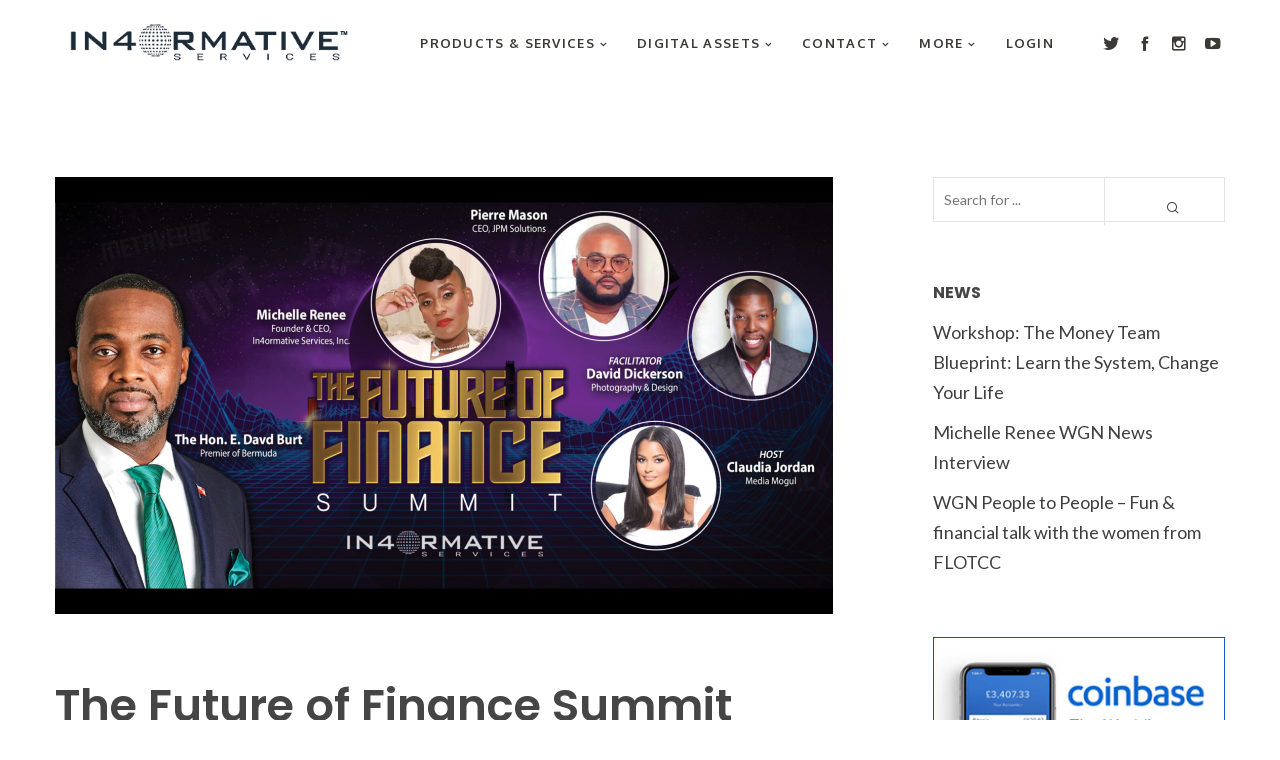

--- FILE ---
content_type: application/javascript
request_url: https://in4ormativeserv.com/wp-content/themes/osmosis/js/main.js?ver=4.0
body_size: 15228
content:
var locationOnLoad = false;

(function($) {

	'use strict';

	//////////////////////////////////////////////////////////////////////////////////////////////////////
	// HEADER
	//////////////////////////////////////////////////////////////////////////////////////////////////////
	var headerSettings = {

		selector   : '#grve-inner-header',
		header     : '#grve-header',
		container  : '#grve-inner-header .grve-container',

		init: function(){
			if(!$(this.header).length) {
				return;
			}
			// Add Helper wrapper for sticky header.
			var $selector = $(this.selector);
			$selector.wrap('<div id="grve-header-wrapper"></div>');
			$selector.css({ 'top' : 0 });
			headerSettings.stickyHeader();

			// Fixed Header integration with top bar
			headerSettings.fixedHeader();
			$(window).smartresize( function() {
				headerSettings.fixedHeader();
			});
		},
		stickyHeader: function(){
			var $selector        = $(this.selector),
				innerHeight      = $selector.height(),
				stickyStyle      = $(this.header).attr('data-sticky-header'),
				headerOffset     = $(this.header).hasClass('grve-logo-top') ? $('.grve-bottom-header').offset().top : $selector.offset().top,
				logoOnTop        = $(this.header).hasClass('grve-logo-top') ? true : false,
				safeButtonHeight = $selector.find('.grve-open-button').outerHeight();
			// General Setting
			if( stickyStyle != 'none' && !logoOnTop ) {
				if( headerOffset === 0 ) {
					$selector.css({ 'position' : 'fixed', 'top' : 0 });
				}
				$(window).on('scroll', function() {
					headerSettings.stickySettings( headerOffset, stickyStyle );
					if( stickyStyle == 'shrink' ) {
						headerSettings.shrinkSettings( innerHeight, headerOffset, safeButtonHeight );
					}
				});
			}
			if( logoOnTop && stickyStyle == 'simply' ){
				$(window).on('scroll', function() {
					headerSettings.logoOnTopSticky( headerOffset );
				});
			}
		},
		stickySettings: function( headerOffset, stickyStyle ){
			var scroll      = $(window).scrollTop(),
				$selector   = $(this.selector),
				$header     = $(this.header),
				$container  = $(this.container),
				windowWidth = $(window).width();

			if( scroll > headerOffset ){
				$header.addClass('grve-header-sticky');
				$selector.css({ 'position' : 'fixed', 'top' : wpBarHeight });
			} else {
				$header.removeClass('grve-header-sticky');
				if( headerOffset > 0 ) {
					$selector.css({ 'position' : 'absolute', 'top' : 0 });
				}
			}
		},
		shrinkSettings: function( innerHeight, headerOffset, safeButtonHeight ){
			var scroll     = $(window).scrollTop(),
				$selector  = $(this.selector);
			if( scroll > headerOffset + innerHeight *4 ) {
				$selector.css({ 'height' : innerHeight/2, 'line-height' : innerHeight/2 + 'px' });
				$selector.find('h1.grve-logo img').css({ 'max-height' : innerHeight/2});
				if( safeButtonHeight > innerHeight/2 ) {
					$selector.find('.grve-open-button').css({ 'height' : innerHeight/2, 'line-height' : innerHeight/2 + 'px' });
				}
			} else {
				$selector.css({ 'height' : innerHeight, 'line-height' : innerHeight + 'px' });
				$selector.find('h1.grve-logo img').css({ 'max-height' : innerHeight});
				if( safeButtonHeight > innerHeight/2 ) {
					$selector.find('.grve-open-button').css({ 'height' : safeButtonHeight, 'line-height' : safeButtonHeight + 'px' });
				}
			}
		},
		logoOnTopSticky: function( headerOffset ){
			var scroll = $(window).scrollTop(),
				$header     = $(this.header),
				$headerTop = $('.grve-top-header'),
				$headerBottom = $('.grve-bottom-header'),
				$selector   = $(this.selector),
				windowWidth = $(window).width(),
				posTop = windowWidth + scrollBarWidth >= tabletPortrait ? - ( $headerTop.height() - wpBarHeight ) : 0.1;

			if( scroll > headerOffset ){
				$header.addClass('grve-header-sticky');
				$selector.css({ 'position' : 'fixed', 'top' : posTop });
			} else {
				$header.removeClass('grve-header-sticky');
				$selector.css({ 'position' : '', 'top' : '' });
			}
		},
		fixedHeader: function(){
			var $header        = $(this.header),
				$topBar        = $('#grve-top-bar'),
				integration    = $header.data('overlap'),
				headerPosition = $header.data('header-position');

			if( $topBar.length && integration == 'yes' && headerPosition == 'above-feature'  ){
				var topBarHeight = $topBar.outerHeight(),
					$headerWrapper = $('#grve-header-wrapper');

				$headerWrapper.css('top',topBarHeight);
			}
		}
	};
	//////////////////////////////////////////////////////////////////////////////////////////////////////
	// MAIN MENU
	//////////////////////////////////////////////////////////////////////////////////////////////////////
	var  mainMenu = {

		menu      : '#grve-main-menu',
		menuItem  : '#grve-main-menu li',

		init: function() {
			$(this.menuItem).mouseenter(function() {
				var itemHover = $(this);
				// Mega Menu Position
				mainMenu.menuPosition(itemHover);

				if( itemHover.hasClass('megamenu') ) {
					itemHover.find( ' > ul ' ).addClass('active');
				} else {
					itemHover.find( ' > ul > li > a' ).addClass('active');
				}
			});
			$(this.menuItem).mouseleave(function() {
				var itemHover = $(this);
				if( itemHover.hasClass('megamenu') ) {
					itemHover.find( ' > ul ' ).removeClass('active');
				} else {
					itemHover.find( ' > ul > li > a' ).removeClass('active');
				}
			});
			$(this.menuItem).find( ' > a[href="#"]').on('click',function(e){
				e.preventDefault();
			});
			mainMenu.responsiveMenu();

			// Respnsive Menu Style 2
			mainMenu.responsiveMenuStyle2();

			// Fix Double Click on devices without responsive menu
			if( isMobile.any() ) {
				mainMenu.deviceMenu();
			}

		},
		menuPosition: function(item){
			var containerWidth  = $(this.menu).parent().outerWidth(),
				subMenu         = item.find(' > ul '),
				subMenuWidth    = subMenu.width(),
				windowWidth     = $(window).width(),
				menuPositionX   = item.offset().left;
			if( (menuPositionX + subMenuWidth) > ( windowWidth - containerWidth )/2 + containerWidth ) {
				if( item.hasClass('megamenu')) {
					subMenu.css('left', - ((menuPositionX + subMenuWidth) - (( windowWidth - containerWidth )/2 + containerWidth )) +'px' );
				} else {
					subMenu.addClass('grve-position-right');
				}
			}
		},
		deviceMenu: function(){
			var $menuItem = $(this.menuItem);
			$menuItem.bind('touchstart touchend', function(e) {
				var $item = $(this);
				$item.siblings().removeClass('open-submenu');
				if( $item.hasClass('menu-item-has-children') && $item.find('> a').attr('href') != '#' ) {
					if( !$item.hasClass('open-submenu') ) {
						if( $item.hasClass('megamenu') ) {
							$item.find( ' > ul ' ).addClass('active');
						} else {
							$item.find( ' > ul > li > a' ).addClass('active');
						}
						e.preventDefault();
						$item.addClass('open-submenu');
					}
				}
			});
		},
		responsiveMenu: function(){
			var menu          = $('#grve-main-menu-responsive'),
				btnOpenMenu   = $('.grve-menu-button, .grve-responsive-menu-text'),
				btnCloseMenu  = $('.grve-close-menu-button'),
				themeWrapper  = $('#grve-theme-wrapper'),
				menuLinks     = menu.find('a[href*="#"]:not( [href="#"] )');

			btnOpenMenu.on('click',function(e){
				e.preventDefault();
				themeWrapper.toggleClass('grve-slide-left');
				menu.toggleClass('grve-slide-left');
			});
			btnCloseMenu.on('click',function(e){
				e.preventDefault();
				themeWrapper.removeClass('grve-slide-left');
				menu.removeClass('grve-slide-left');
				// Close All
				mainMenu.closeAllChilds();
			});
			themeWrapper.on('click',function(e){
				if ( !menu.is(e.target) && menu.has(e.target).length === 0 && !btnOpenMenu.is(e.target) && btnOpenMenu.has(e.target).length === 0  ) {
					themeWrapper.removeClass('grve-slide-left');
					menu.removeClass('grve-slide-left');
					// Close All
					mainMenu.closeAllChilds();
				}
			});
			menuLinks.on('click',function(e){
				setTimeout(function(){
					themeWrapper.removeClass('grve-slide-left');
					menu.removeClass('grve-slide-left');
					// Close All
					mainMenu.closeAllChilds();
				}, 1000);
			});
		},
		responsiveMenuStyle2: function(){
			var $menu = $('#grve-main-menu-responsive');
			if( !$menu.hasClass('grve-style-2') ){
				return;
			}
			$menu.find('.menu-item-has-children').append('<div class="grve-more-btn"></div>');

			$('.grve-more-btn').on('click',function(){
				$(this).toggleClass('close').parent().toggleClass('current-menu-item').children('.sub-menu').toggleClass('open');
			});

			$menu.find('a').on('click', function() {
				if( ($(this).attr('href') === '#') || ($(this).attr('href') === '') ) {
					$(this).parent().children('.grve-more-btn').trigger('click');
				}
			});

		},
		closeAllChilds: function(){
			var $moreButton = $('.grve-more-btn');

			$moreButton.removeClass('close').parent().removeClass('current-menu-item').children('.sub-menu').removeClass('open');
		}
	};
	//////////////////////////////////////////////////////////////////////////////////////////////////////
	// FEATURE SECTION SETTINGS
	//////////////////////////////////////////////////////////////////////////////////////////////////////
	var featureSection = {

		container         : '#grve-feature-section .grve-feature-section-inner',
		featureItem       : $( '#grve-feature-section .grve-feature-section-inner' ).attr('data-item'),
		fullScreenMode    : $('#grve-header').attr('data-fullscreen'),

		init: function(){
			if( this.featureItem == 'image' || this.featureItem == 'slider' || this.featureItem == 'video' ) {
				featureSection.featureImageLoad();
			}
			if( this.fullScreenMode == 'yes' ){
				featureSection.fullScreen();
				$(window).smartresize( function() {
					featureSection.fullScreen();
				});
			} else {
				featureSection.customSize();
			}
			$("#grve-feature-goto.grve-custom-color").css("color",$("#grve-feature-goto.grve-custom-color").attr("data-custom-color"));
		},
		fullScreen: function(){
			var windowHeight    = $(window).height(),
				headerHeight    = $('#grve-header').attr('data-overlap') == 'yes' ? 0 : $('#grve-inner-header').height(),
				topBarHeight    = $('#grve-header').attr( 'data-topbar' ) == 'yes' ? $('#grve-top-bar').height() : 0,
				$section        = $(this.container);
			if( isMobile.any() &&  window.location !== window.parent.location ) {
				windowHeight  = window.screen.height;
			}
			var sectionHeight = windowHeight - headerHeight - wpBarHeight - topBarHeight;
			$section.css({ 'height' : sectionHeight });
			$section.parent().css({ 'height' : sectionHeight });
			if( this.featureItem == 'slider' ) {
				$section.find('.grve-slider-item ').css({ 'height' : sectionHeight });
			}
			if( this.featureItem == 'map' ) {
				$section.find('.grve-map ').css({ 'height' : sectionHeight });
			}
			if( this.featureItem == 'video' ) {
				// Add Animation Class
				$(featureSection.container).addClass('grve-animated');

				videoResize.init( { selector : $section.find('.grve-bg-video.grve-html5-bg-video'), container : $section } );
				$(window).smartresize( function() {
					videoResize.init( { selector : $section.find('.grve-bg-video.grve-html5-bg-video'), container : $section } );
				});
			}
			if(this.featureItem == 'title') {
				// Add Animation Class
				$(featureSection.container).addClass('grve-animated');
			}
		},
		customSize: function(){
			var $section       = $(this.container),
				customHeight   = $section.attr('data-height');
			featureSection.resizeFeature( $section, customHeight );
			$(window).smartresize( function() {
				featureSection.resizeFeature( $section, customHeight );
			});
			if(this.featureItem == 'title') {
				// Add Animation Class
				$(featureSection.container).addClass('grve-animated');
			}
			if(this.featureItem == 'video') {
				// Add Animation Class
				$(featureSection.container).addClass('grve-animated');
			}
		},
		resizeFeature: function( section, customHeight ){
			if( $(window).width() >= 1200 ) {
				section.css({ 'height' : customHeight });
				section.parent().css({ 'height' : customHeight });
				if( this.featureItem == 'slider' ) {
					section.find('.grve-slider-item ').css({ 'height' : customHeight });
				}
				if( this.featureItem == 'map' ) {
					section.find('.grve-map ').css({ 'height' : customHeight });
				}
			} else {
				var ratio          = customHeight / 1200,
					resizeHeight   = parseInt($(window).width() * ratio);
				section.css({ 'height' : resizeHeight });
				section.parent().css({ 'height' : resizeHeight });
				if( this.featureItem == 'slider' ) {
					section.find('.grve-slider-item ').css({ 'height' : resizeHeight });
				}
				if( this.featureItem == 'map' ) {
					section.find('.grve-map ').css({ 'height' : resizeHeight });
				}
			}
		},
		featureImageLoad: function(){
			var $bgImage       = $(this.container).find('.grve-bg-image'),
				totalBgImage   = $bgImage.length;
			if (!totalBgImage) {
				return;
			}
			var waitImgDone = function() {
				totalBgImage--;
				if (!totalBgImage) {
					if( $(featureSection.container).find( '.grve-slider').length ) {
						featureSlider.init();
					} else {
						$bgImage.addClass('show');
						// Add Animation Class
						$(featureSection.container).addClass('grve-animated');

						// Zoom Image Effect
						if( $(featureSection.container).data('bg-effect') == 'zoom') {
							sectionSettings.animatedBg( $(featureSection.container) );
						}
					}
				}
			};
			$bgImage.each(function () {
				function imageUrl(input) {
					return input.replace(/"/g,"").replace(/url\(|\)$/ig, "");
				}
				var image = new Image(),
					$that = $(this);
				image.src = imageUrl($that.css('background-image'));
				$(image).load(waitImgDone).error(waitImgDone);
			});
		}
	};
	//////////////////////////////////////////////////////////////////////////////////////////////////////
	// FEATURE SLIDER
	//////////////////////////////////////////////////////////////////////////////////////////////////////
	var featureSlider = {
		init: function(){
			var owl             = $('#grve-feature-slider'),
				sliderItem      = owl.find('.grve-slider-item '),
				sliderSpeed     = ( parseInt( owl.attr('data-slider-speed') ) ) ? parseInt( owl.attr('data-slider-speed') ) : 3500,
				pauseHover      = owl.attr('data-slider-pause') == 'yes' ? true : '',
				transition      = owl.attr('data-slider-transition') != 'slide' ? owl.attr('data-slider-transition') : false;
			// Init Slider
			owl.owlCarousel({
				navigation      : false,
				pagination      : false,
				autoHeight      : false,
				slideSpeed      : 400,
				paginationSpeed : 400,
				afterAction     : featureSlider.afterAction,
				singleItem      : true,
				autoPlay        : true,
				stopOnHover     : pauseHover,
				baseClass       : 'grve-slider',
				theme           : 'grve-slider-style',
				transitionStyle : transition
			});
			owl.trigger('owl.play',sliderSpeed);
			// Slider Navigation
			owl.parent().find('.grve-carousel-next').on('click',function(){
				owl.trigger('owl.next');
			});
			owl.parent().find('.grve-carousel-prev').on('click',function(){
				owl.trigger('owl.prev');
			});
			sliderItem.find('.grve-bg-image').addClass('show');
			$(window).on('scroll', function() {
				var $scroll = $(window).scrollTop();
				if( $scroll > 10 ){
					owl.trigger('owl.stop');//Stop Carousel
				} else {
					owl.trigger('owl.play',sliderSpeed);//Play Carousel
				}
			});

			if ( !Modernizr.csstransforms3d ) {
				sliderItem.find('.grve-bg-image').css({ 'width' : $(window).width() });
				$(window).smartresize( function() {
					sliderItem.find('.grve-bg-image').css({ 'width' : $(window).width() });
				});
			}
		},
		afterAction: function(){
			var currentSlide     = this.$owlItems.eq(this.currentItem),
				sliderColor      = currentSlide.find('.grve-slider-item').attr('data-style'),
				color            = 'grve-' + sliderColor,
				sliderTitleColor = currentSlide.find('.grve-slider-item').attr('data-title-color'),
				titleColor       = 'grve-' + sliderTitleColor;

			// Add Animation Class
			if ( !Modernizr.csstransforms3d ) {
				currentSlide.fadeIn('slow').addClass('grve-animated').siblings().hide().removeClass('grve-animated');
			} else {
				currentSlide.addClass('grve-animated').siblings().removeClass('grve-animated');
			}
			// Set Header Color
			$('#grve-header').removeClass('grve-default grve-light grve-dark').addClass(color);
			//Set GoTo Color
			$('#grve-feature-goto').removeClass('grve-primary-1 grve-primary-2 grve-primary-3 grve-primary-4 grve-primary-5 grve-default grve-light grve-dark').addClass(titleColor);

		}
	};
	//////////////////////////////////////////////////////////////////////////////////////////////////////
	// VIDEO RESIZE
	//////////////////////////////////////////////////////////////////////////////////////////////////////
	var videoResize = {
		init: function(settings){

			videoResize.config = {
				selector   : '.grve-section .grve-bg-video.grve-html5-bg-video',
				container  : '.grve-section'
			},

			// allow overriding the default config
			$.extend(videoResize.config, settings);

			var $video            = $(videoResize.config.selector).find('video'),
				videoWidth        = $video.width(),
				videoHeight       = $video.height(),
				containerWidth    = $(videoResize.config.container).outerWidth(),
				containerHeight   = $(videoResize.config.container).outerHeight(),
				newSize           = videoResize.settings( containerWidth, containerHeight, videoWidth, videoHeight );

			$video.width(newSize.newWidth).height(newSize.newHeight);
		},
		settings: function( containerWidth, containerHeight, videoWidth, videoHeight ){
			var initW = videoWidth,
				initH = videoHeight,
				ratio = initH / initW;
			videoWidth   = containerWidth;
			videoHeight  = containerWidth * ratio;
			if(videoHeight < containerHeight){
				videoHeight  = containerHeight;
				videoWidth   = videoHeight / ratio;
			}
			return {
				newWidth: parseInt(videoWidth),
				newHeight: parseInt(videoHeight)
			};
		}
	};
	//////////////////////////////////////////////////////////////////////////////////////////////////////
	// SECTION SETTINGS
	//////////////////////////////////////////////////////////////////////////////////////////////////////
	var sectionSettings = {

		config : {
			section       : '#grve-main-content .grve-section',
			parentSection : '#grve-content-area, #grve-post-area, #grve-portfolio-area'
		},

		init: function(){

			$(sectionSettings.config.section).each(function(){
				var $section      = $(this),
					heightMode    = $section.attr('data-full-height'),
					sectionType   = $section.attr('data-section-type'),
					bgImageType   = $section.attr('data-image-type');

				if( $section.parent().parent().is('.grve-blog-item') ) {
					$section.css({ 'visibility': 'visible' });
					return;
				}
				if( sectionType == 'fullwidth-background' ){
					sectionSettings.fullBg($section);
					$(window).smartresize( function() {
						sectionSettings.fullBg($section);
					});
				}
				if( sectionType == 'fullwidth-element' ){
					sectionSettings.fullElement($section);
					$(window).smartresize( function() {
						sectionSettings.fullElement($section);
					});
				}
				if( heightMode == 'yes' ) {
					sectionSettings.fullHeight($section);
					$(window).smartresize( function() {
						sectionSettings.fullHeight($section);
					});
				}
				if( bgImageType == 'animated' && !isMobile.any() ) {
					sectionSettings.animatedBg($section);
				}
				$(window).smartresize( function() {
					pageSettings.resizeVideoBgElement( $section.find('.grve-yt-bg-video') );
				});

			});

		},
		fullBg: function(section){
			var windowWidth      = $(window).width(),
				contentWidth     = $(sectionSettings.config.parentSection).outerWidth(),
				sidebarWidth     = $('#grve-sidebar').length && ( windowWidth + scrollBarWidth >= 1024 ) ? $('#grve-sidebar').outerWidth() : 0,
				conteinerWidth   = contentWidth + sidebarWidth,
				space            = (windowWidth - conteinerWidth)/2,
				sidebarSpace     = windowWidth - contentWidth;
			if( $('.grve-right-sidebar').length && ( windowWidth + scrollBarWidth >= 1024 ) ) {
				section.css({ 'visibility': 'visible', 'padding-left':space, 'padding-right': sidebarSpace, 'margin-left': -space, 'margin-right': -sidebarSpace});
			}
			else if( $('.grve-left-sidebar').length && ( windowWidth + scrollBarWidth >= 1024 ) ) {
				section.css({ 'visibility': 'visible', 'padding-left':sidebarSpace, 'padding-right': space, 'margin-left': -sidebarSpace, 'margin-right': -space});
			} else {
				section.css({ 'visibility': 'visible', 'padding-left':space, 'padding-right': space, 'margin-left': -space, 'margin-right': -space});
			}
		},
		fullElement: function(section){
			var windowWidth      = $(window).width(),
				contentWidth     = $(sectionSettings.config.parentSection).outerWidth(),
				sidebarWidth     = $('#grve-sidebar').length && ( windowWidth + scrollBarWidth >= 1024 ) ? $('#grve-sidebar').outerWidth() : 0,
				conteinerWidth   = contentWidth + sidebarWidth,
				space            = (windowWidth - conteinerWidth)/2,
				sidebarSpace     = windowWidth - contentWidth;
			if( $('.grve-right-sidebar').length && ( windowWidth + scrollBarWidth >= 1024 ) ) {
				section.css({ 'visibility': 'visible', 'padding-left':0, 'padding-right': sidebarSpace, 'margin-left': -space, 'margin-right': -sidebarSpace});
			}
			else if( $('.grve-left-sidebar').length && ( windowWidth + scrollBarWidth >= 1024 ) ) {
				section.css({ 'visibility': 'visible', 'padding-left':sidebarSpace, 'padding-right': 0, 'margin-left': -sidebarSpace, 'margin-right': -space});
			} else {
				section.css({ 'visibility': 'visible', 'padding-left':0, 'padding-right': 0, 'margin-left': -space, 'margin-right': -space});
			}
		},
		fullHeight: function(section){
			var windowHeight    = $(window).height(),
				headerHeight    = $('#grve-header').attr('data-sticky-header') != 'none' ? $('#grve-inner-header').outerHeight() : 0,
				fieldBarHeight  = $('.grve-fields-bar').length ? $('.grve-fields-bar').outerHeight() : 0,
				sectionHeight   = section.find('.grve-row').outerHeight(),
				space           = (windowHeight - headerHeight - fieldBarHeight - sectionHeight)/2;
			section.css({ 'visibility': 'visible',  'padding-top' : 0, 'padding-bottom' : 0});
			if(sectionHeight > (windowHeight - headerHeight)){
				section.css({ 'visibility': 'visible', 'padding-top':40, 'padding-bottom': 40});
			} else {
				section.css({ 'visibility': 'visible', 'padding-top':space, 'padding-bottom': space});
			}
		},
		animatedBg: function(section){
			section.mouseenter(function() {
				section.addClass('zoom');
			});
			section.mouseleave(function() {
				section.removeClass('zoom');
			});
		}
	};
	//////////////////////////////////////////////////////////////////////////////////////////////////////
	// CONTENT SETTINGS
	//////////////////////////////////////////////////////////////////////////////////////////////////////
	var pageSettings = {
		init: function() {

			// HOVERS
			pageSettings.hovers();

			// BACKGROUND LOAD
			pageSettings.bgLoader();

			// LIGHT BOX
			pageSettings.lightBox();

			// Social Share
			pageSettings.socialShareLinks();

			// Animation Title
			pageSettings.titleAnimation();

			// Fit Video
			pageSettings.fitVid();

			// Resize Page, Post, Portfolio Title
			pageSettings.resizeTitle();

			// Anchor Bar
			pageSettings.anchorBar();

			// Back to top
			pageSettings.backtoTop();

			// Goto Section
			pageSettings.gotoFirstSection();

			// Sticky Sidebar
			pageSettings.stickySidebar();

			// Footer Settings
			pageSettings.footerSettings();

			// Grve Pop up
			pageSettings.grvePopup();

			// Image Load
			pageSettings.imageLoader();

			// Pie Chart
			pageSettings.pieChart();

		},
		hovers: function(){
			var hoverItem = $('.grve-image-hover');
			if ( !isMobile.any() ) {
				hoverItem.unbind('click');
				hoverItem.unbind('mouseenter mouseleave').bind('mouseenter mouseleave', function() {
					$(this).toggleClass('hover');
				});
			} else {
				hoverItem.unbind('mouseenter mouseleave');
				hoverItem.unbind('click').bind('click', function() {
					hoverItem.removeClass('hover');
					$(this).toggleClass('hover');
				});
			}
		},
		bgLoader: function() {
			$('#grve-main-content .grve-bg-image, #grve-footer .grve-bg-image').each(function () {
				function imageUrl(input) {
					return input.replace(/"/g,"").replace(/url\(|\)$/ig, "");
				}
				var image = new Image(),
					$that = $(this);
				image.src = imageUrl($that.css('background-image'));
				image.onload = function () {
					$that.addClass('show');
				};
			});
		},
		lightBox: function(){
			//IMAGE
			$('.grve-image-popup').each(function() {
				$(this).magnificPopup({
					type: 'image',
					preloader: false,
					fixedBgPos: true,
					fixedContentPos: true,
					removalDelay: 200,
					callbacks: {
						beforeOpen: function() {
							var mfpWrap = this.wrap;
							this.bgOverlay.fadeIn(200);
							pageSettings.addSpinner( mfpWrap );
						},
						imageLoadComplete: function() {
							var $spinner = this.wrap.find('.grve-loader'),
								$content = this.container;
							pageSettings.removeSpinner( $spinner, $content );

						},
						beforeClose: function() {
							this.wrap.fadeOut(100);
							this.bgOverlay.fadeOut(100);
						},
					},
					image: {
						verticalFit: true,
						titleSrc: function(item) {
							var title   = item.el.data( 'title' ) ? item.el.data( 'title' ) : '',
								caption = item.el.data('desc') ? '<br><small>' + item.el.data('desc') + '</small>' : '';
							if ( '' === title ) {
								title   = item.el.find('.grve-title').html() ? item.el.find('.grve-title').html() : '';
							}
							if ( '' === caption ) {
								caption = item.el.find('.grve-caption').html() ? '<br><small>' + item.el.find('.grve-caption').html() + '</small>' : '';
							}
							return title + caption;
						}
					}
				});
			});
			$('.grve-gallery-popup, .grve-post-gallery-popup').each(function() {
				$(this).magnificPopup({
					delegate: 'a',
					type: 'image',
					preloader: false,
					fixedBgPos: true,
					fixedContentPos: true,
					removalDelay: 200,
					callbacks: {
						beforeOpen: function() {
							var mfpWrap = this.wrap;
							this.bgOverlay.fadeIn(200);
							pageSettings.addSpinner( mfpWrap );
						},
						imageLoadComplete: function() {
							var $spinner = this.wrap.find('.grve-loader'),
								$content = this.container;
							pageSettings.removeSpinner( $spinner, $content );

						},
						beforeClose: function() {
							this.wrap.fadeOut(100);
							this.bgOverlay.fadeOut(100);
						},
					},
					gallery: {
						enabled:true
					},
					image: {
						tError: '<a href="%url%">The image #%curr%</a> could not be loaded.',
						titleSrc: function(item) {
							var title   = item.el.data( 'title' ) ? item.el.data( 'title' ) : '',
								caption = item.el.data('desc') ? '<br><small>' + item.el.data('desc') + '</small>' : '';
							if ( '' === title ) {
								title   = item.el.find('.grve-title').html() ? item.el.find('.grve-title').html() : '';
							}
							if ( '' === caption ) {
								caption = item.el.find('.grve-caption').html() ? '<br><small>' + item.el.find('.grve-caption').html() + '</small>' : '';
							}
							return title + caption;
						}
					}
				});
			});

			if( 1 == grve_main_data.grve_wp_gallery_popup ) {
				$('.gallery').each(function() {
					$(this).magnificPopup({
						delegate: 'a',
						type: 'image',
						preloader: false,
						fixedBgPos: true,
						fixedContentPos: true,
						removalDelay: 200,
						callbacks: {
							beforeOpen: function() {
								var mfpWrap = this.wrap;
								this.bgOverlay.fadeIn(200);
								pageSettings.addSpinner( mfpWrap );
							},
							imageLoadComplete: function() {
								var $spinner = this.wrap.find('.grve-loader'),
									$content = this.container;
								pageSettings.removeSpinner( $spinner, $content );

							},
							beforeClose: function() {
								this.wrap.fadeOut(100);
								this.bgOverlay.fadeOut(100);
							},
						},
						gallery: {
							enabled:true
						},
						image: {
							tError: '<a href="%url%">The image #%curr%</a> could not be loaded.',
							titleSrc: function(item) {
								var title   = item.el.closest('.gallery-item').find('.gallery-caption').html() ? item.el.closest('.gallery-item').find('.gallery-caption').html() : '';
								return title;
							}
						}
					});
				});
			}
			//VIDEOS
			if ( $('#grve-body').hasClass( 'grve-privacy-video-embeds-disabled' ) ) {
				$('.grve-youtube-popup, .grve-vimeo-popup, .grve-video-popup').each(function() {
					$(this).attr({"target" : "_blank"});
				});
			} else {
				$('.grve-youtube-popup, .grve-vimeo-popup, .grve-video-popup').each(function() {
					$(this).magnificPopup({
						disableOn: 0,
						type: 'iframe',
						preloader: false,
						fixedBgPos: true,
						fixedContentPos: true,
						removalDelay: 200,
						callbacks: {
							beforeOpen: function() {
								var mfpWrap = this.wrap;
								this.bgOverlay.fadeIn(200);
								pageSettings.addSpinner( mfpWrap );
							},
							open: function() {
								var $spinner = this.wrap.find('.grve-loader'),
									$content = this.container;
								pageSettings.removeSpinner( $spinner, $content );
							},
							beforeClose: function() {
								this.wrap.fadeOut(100);
								this.bgOverlay.fadeOut(100);
							},
						}
					});
				});
			}

			$('.grve-page-popup').each(function() {
				$(this).magnificPopup({
					disableOn: 0,
					type: 'iframe',
					preloader: false,
					fixedBgPos: true,
					fixedContentPos: true,
					removalDelay: 200,
					callbacks: {
						beforeOpen: function() {
							var mfpWrap = this.wrap;
							this.bgOverlay.fadeIn(200);
							pageSettings.addSpinner( mfpWrap );
						},
						open: function() {
							var $spinner = this.wrap.find('.grve-loader'),
								$content = this.container;
							pageSettings.removeSpinner( $spinner, $content );
						},
						beforeClose: function() {
							this.wrap.fadeOut(100);
							this.bgOverlay.fadeOut(100);
						},
					}
				});
			});
		},
		addSpinner: function( mfpWrap ){
			var spinner = '<div class="grve-loader"></div>';
			$(spinner).appendTo( mfpWrap );
		},
		removeSpinner: function( spinner, content){
			setTimeout(function(){
				spinner.fadeOut(1000, function(){
					content.animate({'opacity':1},600);
				});
			}, 700);
		},
		socialShareLinks: function(){
			$('.grve-social-share-facebook').on('click',function(e){
				e.preventDefault();
				window.open( 'https://www.facebook.com/sharer/sharer.php?u=' + $(this).attr('href'), "facebookWindow", "height=380,width=660,resizable=0,toolbar=0,menubar=0,status=0,location=0,scrollbars=0" );
				return false;
			});
			$('.grve-social-share-twitter').on('click',function(e){
				e.preventDefault();
				window.open( 'http://twitter.com/intent/tweet?text=' + encodeURIComponent( $(this).attr('title') ) + ' ' + $(this).attr('href'), "twitterWindow", "height=450,width=660,resizable=0,toolbar=0,menubar=0,status=0,location=0,scrollbars=0" );
				return false;
			});
			$('.grve-social-share-linkedin').on('click',function(e){
				e.preventDefault();
				window.open( 'http://www.linkedin.com/shareArticle?mini=true&url=' + $(this).attr('href') + '&title=' + encodeURIComponent( $(this).attr('title') ), "linkedinWindow", "height=500,width=820,resizable=0,toolbar=0,menubar=0,status=0,location=0,scrollbars=0" );
				return false;
			});
			$('.grve-social-share-googleplus').on('click',function(e){
				e.preventDefault();
				window.open( 'https://plus.google.com/share?url=' + $(this).attr('href'), "googleplusWindow", "height=600,width=600,resizable=0,toolbar=0,menubar=0,status=0,location=0,scrollbars=0" );
				return false;
			});
			$('.grve-social-share-pinterest').on('click',function(e){
				e.preventDefault();
				window.open( 'http://pinterest.com/pin/create/button/?url=' + $(this).attr('href') + '&media=' + $(this).data('pin-img') + '&description=' + encodeURIComponent( $(this).attr('title') ), "pinterestWindow", "height=600,width=600,resizable=0,toolbar=0,menubar=0,status=0,location=0,scrollbars=0" );
				return false;
			});
			$('.grve-social-share-reddit').on('click',function(e){
				e.preventDefault();
				window.open( '//www.reddit.com/submit?url=' + $(this).attr('href'), "redditWindow", "height=600,width=820,resizable=0,toolbar=0,menubar=0,status=0,location=0,scrollbars=0" );
				return false;
			});
			$('.grve-like-counter-link').on('click',function(e){
				e.preventDefault();
				var link = $(this);
				var id = link.data('post-id'),
					counter = link.parent().find('.grve-like-counter');

				var ajaxurl = grve_main_data.ajaxurl;

				$.ajax({type: 'POST', url: ajaxurl, data: 'action=grve_likes_callback&grve_likes_id=' + id, success: function(result) {
					counter.html(result);
				}});
				return false;
			});
		},
		postSocials: function(){
			var $selector = $('#grve-post-title #grve-social-share');
			if(!$selector.length || isMobile.any()) {
				return;
			}
			stickyItems.init({ element : $selector, offset : 10 });
			$(window).scroll(function(){
				var socialTop     = $selector.offset().top,
					fieldsBarTop  = $('.grve-fields-bar').offset().top;
				if( socialTop ==  fieldsBarTop + 10 ) {
					$selector.addClass('in-bar');
				} else {
					$selector.removeClass('in-bar');
				}
			});
		},
		titleAnimation: function(){
			var titleContainer = $('#grve-page-title, #grve-post-title, #grve-portfolio-title, #grve-product-title');
			titleContainer.find('.grve-container').addClass('grve-animated');
		},
		fitVid: function(){
			$('.grve-video, .grve-media').fitVids();
			$('iframe[src*="youtube"]').parent().fitVids();
			$('iframe[src*="vimeo"]').parent().fitVids();
		},
		// No Parallax video
		sectionBgVideo: function(){
			var section = '.grve-bg-video.grve-html5-bg-video.grve-bg-no-parallax';
			videoResize.init( { selector : section, container : section } );
			$(window).smartresize( function() {
				videoResize.init( { selector : section, container : section } );
			});
		},
		resizeTitle: function(){
			var titleContainer =  $(' #grve-page-title-content');
			if( $('#grve-post-title').length ) {
				titleContainer =  $(' #grve-post-title-content');
			}
			if( $('#grve-portfolio-title').length ) {
				titleContainer =  $(' #grve-portfolio-title-content');
			}
			if( $('#grve-product-title').length ) {
				titleContainer =  $(' #grve-product-title-content');
			}
			if( titleContainer.length ) {
				featureSection.resizeFeature( titleContainer, titleContainer.attr('data-height') );
				$(window).smartresize( function() {
					featureSection.resizeFeature( titleContainer, titleContainer.attr('data-height') );
				});
			}
		},
		anchorBar: function(){
			var $selector   = $('#grve-anchor-menu'),
				$section       = $('#grve-main-content .grve-section[id]'),
				headerHeight   = 0,
				fieldBarHeight = $('.grve-fields-bar').length ? $('.grve-fields-bar').outerHeight() : 0,
				$menu       = $selector.find('ul'),
				$menuIcon   = $selector.find('.grve-icon-menu');

			if( $('#grve-header').data('sticky-header') != 'none' ){
				if( $('#grve-header').hasClass('grve-logo-top') ) {
					headerHeight = $('.grve-bottom-header').outerHeight();
				} else {
					headerHeight = $('#grve-inner-header').outerHeight();
				}
			}

			var offsetTop = headerHeight + fieldBarHeight + wpBarHeight;

			if(!$selector.length) {
				return;
			}
			pageSettings.anchorBarUpdate( $selector, $menu );
			$(window).smartresize( function() {
				pageSettings.anchorBarUpdate( $selector, $menu );
			});
			$menuIcon.on('click',function(){
				$menu.slideToggle(100);
			});

			$(window).on("scroll", function() {
				if(!$selector.hasClass('grve-current-link')) {
					return;
				}

				var scroll = $(window).scrollTop();

				$section.each(function(){
					var $that         = $(this),
						currentId     = $that.attr('id'),
						sectionOffset = $that.offset().top - offsetTop -1;

					if (sectionOffset <= scroll && sectionOffset + $that.outerHeight() > scroll ) {
						$('#grve-anchor-menu a[href*="#' + currentId + '"]').parent().addClass('current');
					}
					else{
						$('#grve-anchor-menu a[href*="#' + currentId + '"]').parent().removeClass("current");
					}

				});
			});
		},
		anchorBarUpdate: function( selector, menu ){
			var $selector   = selector,
				$menu       = menu,
				menuWidth   = $menu.outerWidth(),
				windowWidth = $(window).width();
			if( menuWidth >= windowWidth ) {
				$selector.addClass('grve-responsive-bar');
				$menu.css('display', 'none');
			}
		},
		backtoTop: function() {
			var selectors  = {
				topBtn     : '.grve-top-btn',
				dividerBtn : '.grve-divider-backtotop',
				topLink    : 'a[href="#grve-goto-header"]'
			};
			// Show backtoTop Button
			if( $('#grve-header').attr('data-backtotop') != 'no' ) {
				var btnUp = $('<div/>', {'class':'grve-top-btn grve-icon-nav-up'});
					btnUp.appendTo('#grve-theme-wrapper');

				$(window).on('scroll', function() {
					if ($(this).scrollTop() > 600) {
						$('.grve-top-btn').addClass('show');
					} else {
						$('.grve-top-btn').removeClass('show');
					}
				});
			}
			$.each(selectors, function(key, value){
				$(value).on('click', function(){
					$('html, body').animate({scrollTop: 0}, 900);
				});
			});

		},
		gotoFirstSection: function(){
			var $selector    = $('#grve-feature-section .grve-goto-section'),
				$nextSection    = $('#grve-main-content .grve-section').first().length ? $('#grve-main-content .grve-section').first() : $('#grve-main-content'),
				topOffset       = 0,
				fieldBarHeight  = $('.grve-fields-bar').length ? $('.grve-fields-bar').outerHeight() : 0;

			if( !isMobile.any() &&  $('#grve-header').data('sticky-header') != 'none' ){
				if( $('#grve-header').hasClass('grve-logo-top') ) {
					topOffset = $('.grve-bottom-header').outerHeight();
				} else {
					topOffset = $('#grve-inner-header').outerHeight();
				}
			}

			if( $nextSection.length ) {
				$selector.on('click',function(){
					$('html,body').animate({
						scrollTop: $nextSection.offset().top - topOffset - fieldBarHeight
					}, 1000);
					return false;
				});
			}
		},
		stickySidebar: function(){
			var $item    = $('#grve-sidebar.grve-fixed-sidebar'),
				$content = $('#grve-content-area, #grve-post-area, #grve-portfolio-area');
			if( !$item.length ) {
				return;
			}
			var itemId          = $item.attr('id'),
				itemHeight      = $item.outerHeight(),
				itemWidth       = $item.outerWidth() - 1,
				itemFloat       = $item.css('float'),
				headerHeight    = $('#grve-inner-header').outerHeight(),
				titleHeight     = $('#grve-page-title').length ? $('#grve-page-title').outerHeight() : 0,
				fieldBarHeight  = $('.grve-fields-bar').length ? $('.grve-fields-bar').outerHeight() : 0,
				topBarHeight    = $('#grve-top-bar').length ? $('#grve-top-bar').outerHeight() : 0,
				offset          = headerHeight + fieldBarHeight + 30,
				windowHeight    = $(window).height();
			if( itemHeight > windowHeight || isMobile.any() ) {
				return false;
			}
			// Create A Helper Wrapper
			$item.wrap('<div id="' + itemId + '-wrapper"></div>' );
			$item.parent().css({
				'width'    : itemWidth,
				'height'   : itemHeight,
				'float'    : itemFloat,
				'position' : 'relative'
			});
			$item.css({
				'width'    : itemWidth,
				'position' : 'static'
			});
			$(window).on('scroll', function() {
				var contentHeight = $content.outerHeight(),
					contentTop    = $content.offset().top,
					contentBottom = contentTop + contentHeight;
				if( ( $(window).scrollTop() > contentTop - offset ) && ( $(window).scrollTop() < contentBottom - ( offset + itemHeight ) )){
					$item.css({'position':'fixed', 'width' : itemWidth, 'top': offset });
				}
				else if( $(window).scrollTop() > contentTop ){
					$item.css({'position':'absolute', 'top': contentHeight - itemHeight });
				}
				else if( $(window).scrollTop() < contentTop ){
					$item.css({'position':'static', 'top':'auto' });
				}
			});
		},
		footerSettings: function() {
			$('#grve-footer .grve-section').each(function(){
				var $that = $(this),
					sectionType = $that.attr('data-section-type');
				if( sectionType == 'fullwidth-background' ){
					pageSettings.footerFullBg($that);
					$(window).smartresize( function() {
						pageSettings.footerFullBg($that);
					});
				}
				if( sectionType == 'fullwidth-element' ){
					pageSettings.footerFullElement($that);
					$(window).smartresize( function() {
						pageSettings.footerFullElement($that);
					});
				}
			});
		},
		footerFullBg: function(element){
			var windowWidth    = $(window).width(),
				contentWidth   = element.parent().width(),
				space          = (windowWidth - contentWidth)/2;
			element.css({ 'visibility': 'visible', 'padding-left':space, 'padding-right': space, 'margin-left': -space, 'margin-right': -space});
		},
		footerFullElement: function(element){
			var windowWidth   = $(window).width(),
				contentWidth  = element.parent().width(),
				space         = (windowWidth - contentWidth)/2;
			element.css({ 'visibility': 'visible', 'padding-left':0, 'padding-right': 0, 'margin-left': -space, 'margin-right': -space});
		},
		grvePopup: function(){
			var $selector = $('.grve-open-popup-link'),
				delay = 0;

			$selector.on( "click", function(e){
				e.preventDefault();
				var target = $(this).attr('href');
				if( !$(target).length ){
					return;
				} else {
					if( $(this).parents('#grve-main-menu-responsive').length ) {
						delay = 2000;
					}
					setTimeout(function(){
						$(target).addClass('grve-show-modal');
						if ( '#grve-search-modal' == target ) {
							setTimeout(function(){
								$("#grve-search-modal .grve-search-textfield").focus();
							},200);
						}
					},delay);

					$('.grve-popup-overlay, .grve-close-modal').on( "click", function(e){
						if ( !$(target).is(e.target) ) {
							$(target).removeClass('grve-show-modal');
						}
					});
				}
			});
		},
		imageLoader: function(){
			var selectors  = {
				singleImage  : '.grve-image',
				media        : '.grve-media'
			};
			$.each(selectors, function(key, value){
				if( $(this).length ){
					var item     = $(this),
						imgLoad  = imagesLoaded( item );
					imgLoad.on( 'always', function() {
						if( $(value).parent().is('#grve-single-media') ){
							$(value).find('img').animate({ 'opacity': 1 },1000);
						} else {
							$(value).find('img').css('opacity', 1);
						}
					});
				}
			});
		},
		addVideoBg: function(){
			$('.grve-yt-bg-video').each(function() {
				var $element = $(this);
				var url = $element.data("video-bg-url");
				var videoID = url.match( /[\\?&]v=([^&#]*)/ )[ 1 ];
				if( '' !== videoID ) {
					insertYouTubeVideo($element, videoID );
				}
			});
			function insertYouTubeVideo($element, youtubeId, counter) {
				if ("undefined" === typeof YT || "undefined" === typeof YT.Player) {
					counter = "undefined" === typeof counter ? 0 : counter;
					if (100 < counter) {
						console.warn("Too many attempts to load YouTube api");
						return;
					}
					setTimeout(function() {
						insertYouTubeVideo($element, youtubeId, counter++);
					}, 100);
					return;
				}
				var startSeconds = $element.data('video-start') !== undefined ? parseInt( $element.data('video-start') ) : 0;
				var endSeconds = $element.data('video-end') !== undefined ? parseInt( $element.data('video-end') ) : 0;
				var $container = $element.prepend('<div class="grve-bg-youtube-video"><div class="inner"></div></div>').find(".inner");
				var ytPlayer = new YT.Player($container[0], {
					width: "100%",
					height: "100%",
					videoId: youtubeId,
					playerVars: {
						playlist: youtubeId,
						iv_load_policy: 3,
						enablejsapi: 1,
						disablekb: 1,
						autoplay: 1,
						controls: 0,
						showinfo: 0,
						rel: 0,
						loop: 1,
						start: startSeconds,
						end: endSeconds,
						wmode: "transparent"
					},
					events: {
						'onReady': onPlayerReady,
						'onStateChange': onPlayerStateChange
					}
				});
				function onPlayerReady(event) {
					event.target.mute().setLoop(true);
				}
				function onPlayerStateChange(event) {
					if ( 0 != startSeconds || 0 != endSeconds ) {
						if (event.data === YT.PlayerState.ENDED) {
							ytPlayer.loadVideoById({
								videoId: youtubeId,
								startSeconds: startSeconds,
								endSeconds: endSeconds
							});
						}
					}
				}
				// Resize Video
				pageSettings.resizeVideoBgElement( $element );
			}
		},
		resizeVideoAllYTBg: function(){
			$('.grve-yt-bg-video').each(function(){
				pageSettings.resizeVideoBgElement( $(this) );
			});
		},
		resizeVideoBgElement: function( $element ){
			var videoEl,
				videoW,
				videoH,
				marginLeft,
				marginTop,
				containerW = $element.innerWidth(),
				containerH = $element.innerHeight(),
				ratio1 = 16,
				ratio2 = 9;

			if (containerW / containerH < ratio1 / ratio2) {
				videoW = containerH * (ratio1 / ratio2);
				videoH = containerH;
				videoW += 'px';
				videoH += 'px';
			} else {
				videoW = containerW;
				videoH = containerW * (ratio2 / ratio1);
				videoW += 'px';
				videoH += 'px';
			}
			if( $element.hasClass('grve-yt-bg-video') || $element.hasClass('grve-iframe-bg-video') ) {
				videoEl = 'iframe';
			} else {
				videoEl = 'video';
			}

			$element.find( videoEl ).css({
				maxWidth: '1000%',
				width: videoEl == 'iframe' ? videoW : '',
				height: videoH
			});
		},
		removeVideoBg: function(){
			$('.grve-bg-video').each(function () {
				var $wrapper = $(this).parent(),
					$bgImage = $wrapper.find('.grve-bg-image'),
					$bgVideo = $wrapper.find('.grve-bg-video'),
					$bgHtml5Video = $wrapper.find('.grve-html5-bg-video'),
					$bgYtVideo = $wrapper.find('.grve-yt-bg-video'),
					$bgIFrameVideo = $wrapper.find('.grve-iframe-bg-video');

				var bgVideoDevice = $bgVideo.data('videoDevice') !== undefined ? $bgVideo.data('videoDevice') : 'no';
				if( isMobile.any() && 'no' === bgVideoDevice) {
					$bgVideo.remove();
				} else {

					if ( $bgHtml5Video.length ) {
						var $videoElement = $wrapper.find('.grve-bg-video video');
						var canPlayVideo = false;
						$wrapper.find('.grve-bg-video source').each(function(){
							if ( $videoElement.get(0).canPlayType( $(this).attr('type') ) ) {
								canPlayVideo = true;
							}
						});
						if(canPlayVideo) {
							$bgImage.remove();
						} else {
							$bgVideo.remove();
						}
					}
					if ( $bgYtVideo.length || $bgIFrameVideo.length ) {
						$bgImage.remove();
					}
				}
			});
		},
		gotoSection: function(){
			if( $('#grve-header').data('gotosection') == 'yes' ) {
				var $section     = $('#grve-main-content .grve-section[id]'),
					$anchorList  = $('<ul id="grve-anchor-list"></ul>'),
					$mainContent = $('#grve-main-content');

				$anchorList.appendTo( $mainContent );

				$section.each(function( i , n){
					var $that        = $(this),
						sectionId    = $that.attr('id'),
						sectionTitle = $that.data('section-title').length ? '<span>' + $that.data('section-title') + '</span>' : '',
						$anchorItem  = $('<li data-anclink="' + sectionId + '">' + sectionTitle + '</li>');

					$anchorItem.appendTo('#grve-anchor-list');
				});
				// Show or Hide Go to Section
				pageSettings.showHideGoTo();

				var $listItem = $('#grve-anchor-list li');
				$listItem.click(function(){
					var headerHeight = 0,
						fieldBarHeight  = $('.grve-fields-bar').length ? $('.grve-fields-bar').outerHeight() : 0;

					if( $('#grve-header').data('sticky-header') != 'none' ){
						if( $('#grve-header').hasClass('grve-logo-top') ) {
							headerHeight = $('.grve-bottom-header').outerHeight();
						} else {
							headerHeight = $('#grve-inner-header').outerHeight();
						}
					}
					var offsetTop = headerHeight + fieldBarHeight + wpBarHeight;

					var target = $(this).data('anclink');
					$('html, body').animate({scrollTop: $('#'+ target).offset().top - ( offsetTop - 1 )}, 600);
				});
			}
		},
		showHideGoTo: function(){
			var contentOffSet  = $('#grve-main-content').offset().top,
				$section       = $('#grve-main-content .grve-section'),
				$anchorList    = $('#grve-anchor-list'),
				$anchorItem    = $('#grve-anchor-list li'),
				headerHeight   = 0,
				fieldBarHeight = $('.grve-fields-bar').length ? $('.grve-fields-bar').outerHeight() : 0;

			if( $('#grve-header').data('sticky-header') != 'none' ){
				if( $('#grve-header').hasClass('grve-logo-top') ) {
					headerHeight = $('.grve-bottom-header').outerHeight();
				} else {
					headerHeight = $('#grve-inner-header').outerHeight();
				}
			}
			var offsetTop = headerHeight + fieldBarHeight + wpBarHeight;


			$(window).on("scroll", function() {
				var scroll        = $(window).scrollTop(),
					sectionOffset = $section.offset().top,
					anchorOffset  = $anchorList.offset().top,
					anchorHeight  = $anchorList.height();

				if( scroll > contentOffSet - offsetTop ){
					$anchorList.addClass( 'show ');
				} else {
					$anchorList.removeClass( 'show' );
				}

				$anchorItem.each(function(){
					var currLink         = $(this).data('anclink'),
						refElement       = $('#' + currLink),
						refElementMargin = parseInt(refElement.css('margin-bottom')),
						refElementOffset =  refElement.offset().top - offsetTop;

					if (refElementOffset <= anchorOffset - anchorHeight/2 && refElementOffset + refElement.outerHeight() + refElementMargin > anchorOffset - anchorHeight/2) {
						$(this).addClass("active");
					}
					else{
						$(this).removeClass("active");
					}

				});
			});

		},
		refMainMenu: function(){

			var $section       = $('#grve-main-content .grve-section[id]'),
				headerHeight   = 0,
				fieldBarHeight = $('.grve-fields-bar').length ? $('.grve-fields-bar').outerHeight() : 0;


			if( $('#grve-header').data('sticky-header') != 'none' ){
				if( $('#grve-header').hasClass('grve-logo-top') ) {
					headerHeight = $('.grve-bottom-header').outerHeight();
				} else {
					headerHeight = $('#grve-inner-header').outerHeight();
				}
			}

			var offsetTop = headerHeight + fieldBarHeight + wpBarHeight;

			$(window).on("scroll", function() {
				var scroll = $(window).scrollTop();

				$section.each(function(){
					var $that         = $(this),
						currentId     = $that.attr('id'),
						sectionOffset = $that.offset().top - offsetTop;

					if (sectionOffset <= scroll && sectionOffset + $that.outerHeight() > scroll ) {
						$('#grve-main-menu a[href*="#' + currentId + '"]').parent().addClass('active');
					}
					else{
						$('#grve-main-menu a[href*="#' + currentId + '"]').parent().removeClass("active");
					}

				});
			});
		},
		pieChart: function(){

			$('.grve-chart-number').each(function() {
				var $element = $(this),
					delay       = $element.parent().attr('data-delay') !== '' ? parseInt( $element.parent().attr('data-delay') ) : 0,
					chartSize   = '170';

				$element.css({ 'width' : chartSize, 'height' : chartSize, 'line-height' : chartSize + 'px' });

				$element.appear(function() {
					setTimeout(function () {
						pageSettings.pieChartInit( $element );
					}, delay);
				});
			});

		},
		pieChartInit: function( $element ){

			var activeColor = $element.data('pie-active-color') !== '' ? $element.data('pie-active-color') : 'rgba(0,0,0,1)',
				pieColor    = $element.data('pie-color') !== '' ? $element.data('pie-color') : 'rgba(0,0,0,0.1)',
				pieLineCap  = $element.data('pie-line-cap') !== '' ? $element.data('pie-line-cap') : 'round',
				lineSize    = $element.data('pie-line-size') !== '' ? $element.data('pie-line-size') : '6',
				chartSize   = '170';


			$element.easyPieChart({
				barColor: activeColor,
				trackColor: pieColor,
				scaleColor: false,
				lineCap: pieLineCap,
				lineWidth: lineSize,
				animate: 1500,
				size: chartSize
			});
		},
		fixedFooter: function(){
			var $footer = $('#grve-footer'),
				sticky  = $footer.data('sticky-footer');
			if( sticky != 'yes' || isMobile.any() ) {
				return;
			} else {
				pageSettings.footerHeight();
				$(window).smartresize( function() {
					pageSettings.footerHeight();
				});
			}
		},
		footerHeight: function(){
			var $footer      = $('#grve-footer'),
				windowHeight = $(window).height(),
				footerHeight = $footer.outerHeight();

			if( footerHeight > windowHeight ) {
				$('#grve-footer').removeClass('grve-sticky-footer').prev().css('margin-bottom',0);
			} else {
				$('#grve-footer').addClass('grve-sticky-footer').prev().css('margin-bottom',footerHeight);
			}

		}
	};

	// -------------------------------------------------------------------------------------------
	// SIDE MENU OPEN
	// -------------------------------------------------------------------------------------------
	var menuOpen = false;

	var headerOptions = {

		menuIcon     : $('#grve-header-options > li'),
		menuWrapper  : $('.grve-options-wrapper'),

		init: function(){
			this.menuIcon.on('click',function(e){
				e.preventDefault();
				if(menuOpen) {
					headerOptions.closeMenu();
				} else {
					headerOptions.openMenu();
				}
			});

			if( isMobile.any() ) {
				return;
			} else {
				this.menuIcon.on( 'mouseover', function() { headerOptions.openIconMenu(); } );
				this.menuWrapper.on( 'mouseover', function() { headerOptions.openMenu(); } );
				this.menuIcon.on( 'mouseout', function() { headerOptions.closeMenu(); });
			}
		},
		openIconMenu: function(){
			this.menuWrapper.addClass('grve-open-part');
			this.menuIcon.addClass('grve-open');
		},
		openMenu: function(){
			this.menuWrapper.addClass('grve-open-all');
			this.menuIcon.addClass('grve-open');
			menuOpen = true;
		},
		closeMenu: function(){
			this.menuWrapper.removeClass('grve-open-part grve-open-all');
			this.menuIcon.removeClass('grve-open');
			menuOpen = false;
		}
	};

	//////////////////////////////////////////////////////////////////////////////////////////////////////
	// SET EQUAL COLUMNS HEIGHT
	//////////////////////////////////////////////////////////////////////////////////////////////////////
	var setColumnHeight = {
		init: function(){
			var section     = '.grve-section',
				windowWidth = $(window).width() + scrollBarWidth;

			$(section).each(function(){
				var $that   = $(this),
					$column = $that.find('.grve-row').first().children();

				if( $that.hasClass('grve-flex-row') ) {
					equalHeight( $that, $column );
				}
				if( $that.hasClass('grve-middle-content') ) {
					middleContent( $that, $column );
				}
			});

			function equalHeight( section, $column ) {
				section.imagesLoaded('always',function(){
					$column.css({ 'min-height': '', 'padding-top': '', 'padding-bottom': '' });
					var maxHeight = setColumnHeight.getMaxHeight( section );
					if( ( windowWidth <= tabletLandscape && $column.hasClass('grve-tablet-column-1') ) || windowWidth <= tabletPortrait ) {
						$column.css({ 'min-height': '', 'visibility': 'visible'  });
					} else {
						$column.css({ 'min-height': maxHeight, 'visibility': 'visible'  });
					}
				});
			}

			function middleContent( section, $column ) {
				section.imagesLoaded('always',function(){
					$column.css({ 'min-height': '', 'padding-top': '', 'padding-bottom': '' });
					var maxHeight = setColumnHeight.getMaxHeight( section );
					if( ( windowWidth <= tabletLandscape && $column.hasClass('grve-tablet-column-1') ) || windowWidth <= tabletPortrait ) {
						$column.css({ 'padding-top': '', 'padding-bottom': '', 'min-height': '', 'visibility': 'visible'  });
						section.find('.wpb_column').css({ 'visibility': 'visible'  });
					} else {
						$column.each(function(){
							var columnHeigth = $(this).outerHeight();
							if( columnHeigth <= maxHeight ) {
								var space = ( maxHeight - columnHeigth ) / 2;
								$(this).css({ 'padding-top' : space, 'padding-bottom' : space });
							}
						});
						section.find('.wpb_column').css({ 'visibility': 'visible'  });
					}
				});
			}

		},
		getMaxHeight: function( section ){
			var $that         = section,
				sectionHeight = $that.height(),
				maxHeight     = sectionHeight;

			return maxHeight;
		}
	};
	$(window).smartresize( function() {
		setColumnHeight.init();
	});

	//////////////////////////////////////////////////////////////////////////////////////////////////////
	// CLASSIC ELEMENTS
	//////////////////////////////////////////////////////////////////////////////////////////////////////
	var classicElements = {
		init: function(){
			//Accordion Toggle
			classicElements.accordionToggle();

			// Animation Appear
			classicElements.animAppear();

			//Progress Bars
			classicElements.progressBars();

			// Tabs
			classicElements.tabs();

			// Vc Tabs
			classicElements.vcTab();

			// Info Box
			classicElements.infoBox();

			// Counters
			classicElements.counter();

			// Countdown
			classicElements.countdown();

			// Partner Advanced
			classicElements.partnerAdvanced();

			// Portfolio Hover
			classicElements.portfolioHover();

			// Woo Product
			classicElements.wooProduct();

		},

		accordionToggle: function(){
			$('.grve-toggle-wrapper.grve-first-open').each(function(){
				$(this).find('li').first().addClass('active');
			});
			$('.grve-toggle-wrapper li.active').find('.grve-title').addClass('active');
			$('.grve-toggle-wrapper li .grve-title').on('click',function(){
				$(this)
					.toggleClass('active')
					.next().slideToggle(350);
			});
			$('.grve-accordion-wrapper.grve-first-open').each(function(){
				$(this).find('li').first().addClass('active');
			});
			$('.grve-accordion-wrapper li.active').find('.grve-title').addClass('active');
			$('.grve-accordion-wrapper li .grve-title').on('click',function(){
				$(this)
					.toggleClass('active').next().slideToggle(350)
					.parent().siblings().find('.grve-title').removeClass('active')
					.next().slideUp(350);
			});
		},
		animAppear: function(){
			if(isMobile.any()) {
				$('.grve-animated-item').css('opacity',1);
			} else {
				$('.grve-animated-item').each(function() {
					var timeDelay = $(this).attr('data-delay');
					$(this).appear(function() {
					var $that = $(this);
						setTimeout(function () {
							$that.addClass('grve-animated');
						}, timeDelay);
					},{accX: 0, accY: -150});
				});
			}
		},
		progressBars: function(){
			var selector = '.grve-progress-bar';
			$(selector).each(function() {
				$(this).appear(function() {

					var val         = $(this).attr('data-value'),
						percentage  = $('<div class="grve-percentage">'+ val + '%'+'</div>');

					$(this).find('.grve-bar-line').animate({ width: val + '%' }, 1600);

					percentage.appendTo($(this).find('.grve-bar'));

					$(this).find('.grve-percentage').animate({ left: val + '%' }, 1600);
				});
			});
		},
		tabs: function(){
			$('.grve-tabs-title li').click(function () {
				$(this).addClass('active').siblings().removeClass('active');
				$(this).parent().parent().find('.grve-tabs-wrapper').find('.grve-tab-content').eq($(this).index()).addClass('active').siblings().removeClass('active');
			});
			$('.grve-tabs-title').each(function(){
				$(this).find('li').first().click();
			});
		},
		vcTab: function(){

			var $tab = $('.vc_tta-tab a, .vc_tta-panel-title a');

			$tab.on('click', function(){
				var $that = $(this),
					link  = $that.attr('href'),
					$panel = $(link),
					$iso = $panel.find('.grve-isotope');
				if( $iso.length > 0 ){
					setTimeout(function() {
						$iso.find('.grve-isotope-container').isotope('layout');
					},1000);
				}
			});
		},
		infoBox: function(){
			var infoMessage = $('.grve-message'),
			closeBtn = infoMessage.find($('.grve-close'));
			closeBtn.on('click',function(){
				$(this).parent().slideUp(150);
			});
		},
		counter: function(){
			var selector = '.grve-counter-item span';
			$(selector).each(function(i){
				var elements = $(selector)[i],
					thousandsSeparator = $(this).attr('data-thousands-separator') != '' ? $(this).attr('data-thousands-separator') : ',';
				$(elements).attr('id','grve-counter-' + i );
				var delay = $(this).parents('.grve-counter').attr('data-delay') !== '' ? parseInt( $(this).parents('.grve-counter').attr('data-delay') ) : 200,
					options = {
						useEasing    : true,
						useGrouping  : true,
						separator    : $(this).attr('data-thousands-separator-vis') != 'yes' ? thousandsSeparator : '',
						decimal      : $(this).attr('data-decimal-separator') != '' ? $(this).attr('data-decimal-separator') : '.',
						prefix       : $(this).attr('data-prefix') != '' ? $(this).attr('data-prefix') : '',
						suffix       : $(this).attr('data-suffix') != '' ? $(this).attr('data-suffix') : ''
					},
					counter = new countUp( $(this).attr('id') , $(this).attr('data-start-val'), $(this).attr('data-end-val'), $(this).attr('data-decimal-points'), 2.5, options);
				$(this).appear(function() {
					setTimeout(function () {
						counter.start();
					}, delay);
				});
			});
		},
		countdown: function(){
			$('.grve-countdown').each(function() {
				var $this        = $(this),
					finalDate    = $this.data('countdown'),
					numbersSize  = $this.data('numbers-size'),
					textSize     = $this.data('text-size'),
					numbersColor = $this.data('numbers-color'),
					textColor    = $this.data('text-color'),
					countdownItems = '',
					text = '',
					countdownFormat = $this.data('countdown-format').split('|');

				$.each( countdownFormat, function( index, value ) {
					switch (value) {
						case 'w':
							text = grve_main_data.grve_string_weeks;
							break;
						case 'D':
						case 'd':
						case 'n':
							text = grve_main_data.grve_string_days;
							break;
						case 'H':
							text = grve_main_data.grve_string_hours;
							break;
						case 'M':
							text = grve_main_data.grve_string_minutes;
							break;
						case 'S':
							text = grve_main_data.grve_string_seconds;
							break;
						default:
							text = '';
					}
					countdownItems += '<div class="grve-countdown-item">';
					countdownItems += '<div class="grve-number grve-' + numbersSize + ' grve-color-' + numbersColor + '">%' + value + '</div>';
					countdownItems += '<span class="grve-' + textSize + ' grve-color-' + textColor + '">' + text + '</span>';
					countdownItems += '</div>';

				});

				$this.countdown(finalDate, function(event) {
					$this = $(this).html(event.strftime( countdownItems ));
				});
			});
		},
		partnerAdvanced: function(){
			var partner = $('.grve-partner-advanced');

			partner.parents('.grve-section').hover(function(){
				$(this).css('cursor','pointer');
			});

			partner.parents('.grve-section').on('click',function(){
				var $that = $(this),
					$element = $that.find('.grve-partner-advanced'),
					offset = $that.offset().top,
					headerHeight    = 0,
					fieldBarHeight  = $('.grve-fields-bar').length ? $('.grve-fields-bar').outerHeight() : 0;

				if( $('#grve-header').data('sticky-header') != 'none' ){
					if( $('#grve-header').hasClass('grve-logo-top') ) {
						headerHeight = $('.grve-bottom-header').outerHeight();
					} else {
						headerHeight = $('#grve-inner-header').outerHeight();
					}
				}

				var distance = offset - ( headerHeight + fieldBarHeight - 1 );

				if( distance > 0 && !$element.hasClass('active') ) {
					$('html,body').animate({
						scrollTop: distance
					}, 600,function(){
						$element.addClass('active').find('.grve-partner-content').slideDown(function(){
							$(this).addClass('grve-animated');
							return;
						});
					});
				} else {
					$element.toggleClass('active').find('.grve-partner-content').slideToggle(function(){
						$(this).toggleClass('grve-animated');
					});
				}

			});
		},
		iconBox: function(){
			var $parent   = $('.grve-row');

			$parent.each(function(){
				var $iconBox  = $(this).find('.grve-box-icon.grve-advanced-hover');

				if( !$iconBox.length ) return;

				classicElements.setIconBoxHeight( $iconBox );
			$(window).smartresize( function() {
					classicElements.setIconBoxHeight( $iconBox );
				});

				$iconBox.unbind('mouseenter mouseleave').bind('mouseenter mouseleave', function() {
					$(this).toggleClass('hover');
			});

			});
		},
		setIconBoxHeight: function( element ){
			var arrHeight = [],
				$iconBox  = element;


			$iconBox.css({ 'height' : '', 'padding-top' : '' });

			$iconBox.each(function(){
				var $that          = $(this),
					$iconBoxHeigth = $that.height();

				arrHeight.push( $iconBoxHeigth );
			});

			var maxHeight   = Math.max.apply(Math,arrHeight),
				iconHeight  = $iconBox.find('.grve-icon').height(),
				paddingTop  = ( maxHeight - iconHeight )/2;

			$iconBox.css({ 'height' : maxHeight, 'padding-top' : paddingTop });
			setTimeout(function() {
				$iconBox.addClass('active');
			}, 800);

		},
		portfolioHover: function(){
			$(' .grve-portfolio .grve-hover-style-2 ').each( function() { $(this).hoverdir(); } );
		},
		wooProduct: function(){
			var $product = $('.grve-product-item'),
				$productOptions = $('.grve-product-options');
			$product.unbind('mouseenter mouseleave').bind('mouseenter mouseleave', function() {
				$(this).toggleClass('hover');
			});
			$productOptions.unbind('mouseenter mouseleave').bind('mouseenter mouseleave', function() {
				var $addButton = $(this).find('.grve-add-cart');
				if( $addButton.length ){
					$(this).toggleClass('hover');
				}
			});
			$('.grve-product-options .grve-add-cart').on('click',function(){
				$(this).parents('.grve-product-media').addClass('grve-product-added-to-cart');
			});
		}
	};

	//////////////////////////////////////////////////////////////////////////////////////////////////////
	// STICKY ELEMENTS
	//////////////////////////////////////////////////////////////////////////////////////////////////////
	var stickyItems = {

		config : {
			element    : '.grve-fields-bar',
			offset     : 0
		},

		init: function(settings){
			// allow overriding the default config
			$.extend(this.config, settings);

			if( !$(this.config.element).length || isMobile.any() || $(this.config.element).hasClass('grve-responsive-bar') ) {
				return;
			}
			var $item       = $(this.config.element),
				itemOffset  = this.config.offset,
				positionX   = $item.offset().left,
				itemId      = $item.attr('id'),
				itemWidth   = $item.outerWidth() + 2,
				itemHeight  = $item.outerHeight();
			// Create A Helper Wrapper
			$item.wrap('<div id="' + itemId + '-wrapper"></div>' );
			$item.parent().css({
				'height' : itemHeight,
				'position' : 'relative'
			});
			$(window).scroll(function(){
				var scroll       = $(window).scrollTop(),
					elementTop   = $item.parent().offset().top,
					headerHeight =  0;

				if( $('#grve-header').data('sticky-header') != 'none' ){
					if( $('#grve-header').hasClass('grve-logo-top') ) {
						headerHeight = $('.grve-bottom-header').outerHeight();
					} else {
						headerHeight = $('#grve-inner-header').outerHeight();
					}
				}

				var offsetTop = headerHeight + itemOffset + wpBarHeight;
				if( scroll > elementTop - offsetTop ) {
					$item.css({
						'position' : 'fixed',
						'top'      : offsetTop,
						'left'     : positionX,
						'width'    : itemWidth
					}).addClass('sticky');
				}
				else {
					$item.css({
						'position' : '',
						'top'      : '',
						'left'     : '',
						'width'    : ''
					}).removeClass('sticky');
				}
			});
		}
	};

	//////////////////////////////////////////////////////////////////////////////////////////////////////
	// TITLE PARALLAX
	//////////////////////////////////////////////////////////////////////////////////////////////////////
	var titleParallax = {

		selector: '.grve-feature-content',
		container: '#grve-feature-section',

		init: function(){
			if( isMobile.any() || $(this.container).data('effect') != 'parallax' ) {
				return;
			}
			$(window).scroll(function(){
				titleParallax.update();
			});
		},
		update: function(){

			$(this.selector).transition({ y: $(window).scrollTop()*.5},0)
							.css( 'opacity', 1 - ( $(window).scrollTop()*.002 ) );
		}
	};
	//////////////////////////////////////////////////////////////////////////////////////////////////////
	// ONEPAGE SETTINGS
	//////////////////////////////////////////////////////////////////////////////////////////////////////
	var onePageSettings = {
		init: function(){
			var topOffset = 0;
			if( $('#grve-header').data('sticky-header') != 'none' ){
				if( $('#grve-header').hasClass('grve-logo-top') ) {
					topOffset = $('.grve-bottom-header').outerHeight();
				} else {
					topOffset = $('#grve-inner-header').outerHeight();
				}
			}
			var fieldBarHeight  = $('.grve-fields-bar').length ? $('.grve-fields-bar').outerHeight() : 0;

			$('a[href*="#"]:not( [href="#"] )').on('click',function(e){
				if (location.pathname.replace(/^\//,'') == this.pathname.replace(/^\//,'') && location.hostname == this.hostname ) {
					var target = $(this.hash);
					target = target.length ? target : $('[name=' + this.hash.slice(1) +']');
					if ( target.length && ( target.hasClass('grve-section') || target.hasClass('grve-bookmark') ) ) {
						$('html,body').animate({
							scrollTop: target.offset().top - topOffset - fieldBarHeight + 1
						}, 1000);
						return false;
					}
				}
			});

			if (window.location.hash) {
				setTimeout(function() {
					$('html, body').scrollTop(0);
					$('#grve-main-content').css('opacity',1);
					var target = window.location.hash;

					if ($(target).length) {
						$('html, body').delay(600).animate({
							scrollTop: $(target).offset().top - topOffset - fieldBarHeight
						}, 600);
					}
					window.location.hash = "";
				}, 0);
			}
			else {
				$('#grve-main-content').css('opacity',1);
			}
		}
	};

	//////////////////////////////////////////////////////////////////////////////////////////////////////
	// CAROUSEL
	//////////////////////////////////////////////////////////////////////////////////////////////////////
	var  carousels = {

		init: function() {
			var $elements = $('.grve-carousel-element');

			$elements.each(function(){
				var	carousel = $(this);

				var carouselSettings = {
					sliderSpeed : ( parseInt( carousel.attr('data-slider-speed') ) ) ? parseInt( carousel.attr('data-slider-speed') ) : 3000,
					paginationSpeed : ( parseInt( carousel.attr('data-pagination-speed') ) ) ? parseInt( carousel.attr('data-pagination-speed') ) : 400,
					autoHeight  : carousel.attr('data-slider-autoheight') == 'yes' ? true : '',
					sliderPause : carousel.attr('data-slider-pause') == 'yes' ? true : false,
					autoPlay    : carousel.attr('data-slider-autoplay') != 'no' ? true : false,
					itemNum     : carousel.hasClass('grve-carousel') ? parseInt( carousel.attr('data-items')) : 1,
					itemsTablet : carousel.hasClass('grve-carousel') ? [768,2] : [768,1],
					baseClass   : 'grve-carousel',
					pagination  : false
				};
				if ( carousel.hasClass('grve-testimonial') ) {
					// Testimonial Navigation
					carouselSettings.pagination = true;
				}
				else if ( carousel.hasClass('grve-carousel') ) {
					// Custom Navigation
					carousels.customNav(carousel);
				}
				else if ( carousel.hasClass('grve-slider') ) {
					// Custom Navigation
					carousels.customNav(carousel);
					carousels.customPause(carousel, carouselSettings);
				}
				// Carousel Settings
				carousels.carouselInit(carousel, carouselSettings);
			});

		},
		carouselInit: function(carousel, settings){
			carousel.owlCarousel({

				navigation        : false,
				pagination        : settings.pagination,
				autoHeight        : settings.autoHeight,
				slideSpeed        : 400,
				paginationSpeed   : settings.paginationSpeed,
				singleItem        : false,
				items             : settings.itemNum,
				autoPlay          : settings.autoPlay,
				stopOnHover       : settings.sliderPause,
				baseClass         : 'grve-carousel-element',
				theme             : '',
				itemsDesktop      : false,
				itemsDesktopSmall : false,
			 	itemsTablet       : settings.itemsTablet

			});
			// Carousel Element Speed
			if( settings.autoPlay == true ){
			carousel.trigger('owl.play',settings.sliderSpeed);
			}
			carousel.css('visibility','visible');

			var $parentSection = $(carousel.parents('.grve-section')),
				heightMode     = $parentSection.attr('data-full-height');

			if( heightMode == 'yes' ) {
				sectionSettings.fullHeight($parentSection);
			}
		},
		customNav: function(carousel){
			// Carousel Navigation
			carousel.parent().find('.grve-carousel-next').on('click',function(){
				carousel.trigger('owl.next');
			});
			carousel.parent().find('.grve-carousel-prev').on('click',function(){
				carousel.trigger('owl.prev');
			});
		},
		// Fixed Pause on Hover ( Slider with Custom Title )
		customPause: function(carousel, settings){
			var customTitle = carousel.parent().find('.grve-custom-title-wrapper');
			if(settings.sliderPause){
				customTitle.hover(function(){
					carousel.trigger('owl.stop');
					carousel.find('.grve-image-hover').addClass('hover');
				},function(){
					carousel.trigger('owl.play',settings.sliderSpeed);
					carousel.find('.grve-image-hover').removeClass('hover');
				});
			}
			if(customTitle.length){
				customTitle.hover(function(){
					carousel.find('.grve-image-hover').addClass('hover');
				},function(){
					carousel.find('.grve-image-hover').removeClass('hover');
				});
			}
		}
	};
	//////////////////////////////////////////////////////////////////////////////////////////////////////
	// ISOTOPE SPINNER
	//////////////////////////////////////////////////////////////////////////////////////////////////////
	var isoSpinner = {
		init: function(){
			var $selector = $('.grve-isotope');
			$selector.each(function(){
				var $that = $(this),
					dataSpinner = $that.data('spinner');
				if( dataSpinner == 'yes' ){
					isoSpinner.addSpinner( $that );
				}

			});
		},
		addSpinner: function( $that ){
			var $spinner = $('<div class="grve-iso-spinner" title="2"><svg version="1.1" id="spinner" xmlns="http://www.w3.org/2000/svg" xmlns:xlink="http://www.w3.org/1999/xlink" x="0px" y="0px" width="60px" height="60px" viewBox="0 0 50 50" style="enable-background:new 0 0 50 50;" xml:space="preserve"><path fill="#000" d="M43.935,25.145c0-10.318-8.364-18.683-18.683-18.683c-10.318,0-18.683,8.365-18.683,18.683h4.068c0-8.071,6.543-14.615,14.615-14.615c8.072,0,14.615,6.543,14.615,14.615H43.935z"><animateTransform attributeType="xml" attributeName="transform" type="rotate" from="0 25 25" to="360 25 25" dur="0.6s" repeatCount="indefinite"/></path></svg></div>');
			$spinner.appendTo( $that );
		},
		removeSpinner: function( $container ){
			$container.parent().find('.grve-iso-spinner').animate({'opacity':0},600,function(){
				$container.animate({'opacity': 1},600);
			});
		}
	};
	//////////////////////////////////////////////////////////////////////////////////////////////////////
	// ISOTOPE
	//////////////////////////////////////////////////////////////////////////////////////////////////////
	var iso = {

		init: function() {
			var $selector = $('.grve-isotope');
			$selector.each(function(){
				var $that        = $(this),
					$container   = $that.find('.grve-isotope-container'),
					$isotopItem  = $container.find('.grve-isotope-item'),
					layout       = $that.data('layout') !== '' ? $that.data('layout') : 'fitRows',
					dataSpinner  = $that.data('spinner');

				iso.isotopeSetup( $container, layout, dataSpinner );
				$(window).smartresize( function() {
					if(layout == 'packery') {
						iso.packeryStyleFix( $container );
					}
				});
				$that.find('.grve-filter li').on('click',function(){
					var selector = $(this).attr('data-filter');
					$container.isotope({
						filter: selector
					});
					$(this).addClass('selected').siblings().removeClass('selected');
				});
			});
		},
		isotopeSetup: function( $container, layout, dataSpinner ){
			$container.isotope({
				resizable: true,
				itemSelector: '.grve-isotope-item',
				layoutMode: layout
			});
			if(layout == 'packery') {
				iso.packeryStyleFix( $container );
			}
			$container.isotope('layout');
			if( dataSpinner == 'yes' ) {
				setTimeout(function() {
					isoSpinner.removeSpinner( $container );
				},2000);
			} else {
				$container.animate({'opacity': 1},600);
			}

			$(window).smartresize( function() {
				setTimeout(function() {
					$container.isotope('layout');
				},1000);
			});
		},
		packeryStyleFix: function( $container ) {
			var smallItem = $container.find('.grve-isotope-item.grve-packery-image').first(),
				standardHeight = smallItem.width(),
				wideTallHeight = (standardHeight * 2)  + parseInt(smallItem.css('margin-bottom'), 10);
			if (standardHeight > 0) {
				$container.find('.grve-isotope-item.grve-packery-image .grve-media').css('height', standardHeight);
				$container.find('.grve-isotope-item.grve-packery-w2 .grve-media').css('height', standardHeight);
				$container.find('.grve-isotope-item.grve-packery-h2 .grve-media').css('height', wideTallHeight);
				$container.find('.grve-isotope-item.grve-packery-h2-w2 .grve-media').css('height', wideTallHeight);
			}
			$container.isotope('layout');
		}
	};

	//////////////////////////////////////////////////////////////////////////////////////////////////////
	// NON ISOTOPE FILTER
	//////////////////////////////////////////////////////////////////////////////////////////////////////
	var noniso = {

		init: function() {
			var $selector = $('.grve-non-isotope');
			$selector.each(function(){
				var $that = $(this);
				$that.find('.grve-filter li').on('click',function(){
					var selector = $(this).attr('data-filter');
					if ( '*' == selector ) {
						$that.find('.grve-non-isotope-item').fadeIn('1000');
					} else {
						$that.find('.grve-non-isotope-item').hide();
						$that.find(selector).fadeIn('1000');
					}
					$(this).addClass('selected').siblings().removeClass('selected');
				});
			});
		}
	};
	//////////////////////////////////////////////////////////////////////////////////////////////////////
	// PARALLAX
	//////////////////////////////////////////////////////////////////////////////////////////////////////
	var parallax = {

		selector : 'div[data-stellar-ratio]',

		init: function(){

			if( isMobile.any() || !$(this.selector).length ) {
				return;
			}

			$(window).stellar({
				horizontalScrolling: false,
				verticalOffset: 0,
				horizontalOffset: 0,
				responsive: true,
				scrollProperty: 'scroll',
				positionProperty: 'transform',
				parallaxBackgrounds: false,
				parallaxElements: true,
				hideDistantElements: false,
			});
			parallax.settings();
			$(window).smartresize( function() {
				parallax.settings();
			});
		},
		settings: function(){

			$(parallax.selector).each(function (){
				var $parallax           = $(this),
					$container          = $parallax.parent(),
					containerHeight     = $container.outerHeight(),
					windowHeight        = $(window).height();

				if( 1 == grve_main_data.grve_row_stellar_auto ) {
					$parallax.css({
						'height': containerHeight + windowHeight,
						'top': -1 * windowHeight * 0.5 / 2
					});
				}

				if( $parallax.is('.grve-bg-video.grve-html5-bg-video') ) {
					videoResize.init( { selector : $parallax, container : $parallax } );
				}
			});
		}
	};
	//////////////////////////////////////////////////////////////////////////////////////////////////////
	// GLOBAL VARIABLES
	//////////////////////////////////////////////////////////////////////////////////////////////////////
	var wpBarHeight = $('#grve-body').hasClass('admin-bar') ? 32 : 0;
	var largeScreen = 2048;
	var tabletLandscape = 1200;
	var tabletPortrait = 1023;
	var mobileScreen = 767;
	var isMobile = {
		Android: function() {
			return navigator.userAgent.match(/Android/i);
		},
		BlackBerry: function() {
			return navigator.userAgent.match(/BlackBerry/i);
		},
		iOS: function() {
			return navigator.userAgent.match(/iPhone|iPad|iPod/i);
		},
		Opera: function() {
			return navigator.userAgent.match(/Opera Mini/i);
		},
		Windows: function() {
			return navigator.userAgent.match(/IEMobile/i);
		},
		any: function() {
			return (isMobile.Android() || isMobile.BlackBerry() || isMobile.iOS() || isMobile.Opera() || isMobile.Windows());
		}
	};

	// Scrollbar Width
	var parent, child, scrollBarWidth;

	if( scrollBarWidth === undefined ) {
		parent          = $('<div style="width:50px;height:50px;overflow:auto"><div/></div>').appendTo('body');
		child           = parent.children();
		scrollBarWidth  = child.innerWidth()-child.height(99).innerWidth();
		parent.remove();
	}



	$(document).ready( function() {

		// Remove Video Bg
		pageSettings.removeVideoBg();

		// Add Video Bg
		pageSettings.addVideoBg();

		// FEATURE SECTION SETTINGS
		featureSection.init();

		// HEADER
		headerSettings.init();

		// MAIN MENU
		mainMenu.init();

		// SIDE MENU
		headerOptions.init();

		// CLASSIC ELEMENTS
		classicElements.init();

		// PAGE SETTINGS
		pageSettings.init();

		// STICKY ELEMENTS
		stickyItems.init();

		// POST SOCIALS
		pageSettings.postSocials();

		// TITLE PARALLAX
		titleParallax.init();

		// SECTIONS
		sectionSettings.init();

		// ONEPAGE SETTINGS
		if(!locationOnLoad) {
			onePageSettings.init();
		}

		// ISOTOPE SPINNER
		isoSpinner.init();

	});

	$(window).load( function() {

		// Icon Box
		classicElements.iconBox();

		// Column Height
		setColumnHeight.init();

		// CAROUSELS
		carousels.init();

		// ISOTOPE
		iso.init();

		//NON ISOTOPE FILTER
		noniso.init();

		// PARALLAX
		parallax.init();

		pageSettings.gotoSection();

		pageSettings.refMainMenu();

		// FIXED FOOTER
		pageSettings.fixedFooter();

		pageSettings.sectionBgVideo();

		// ONEPAGE SETTINGS
		if(locationOnLoad) {
			onePageSettings.init();
		}

	});

})(jQuery);